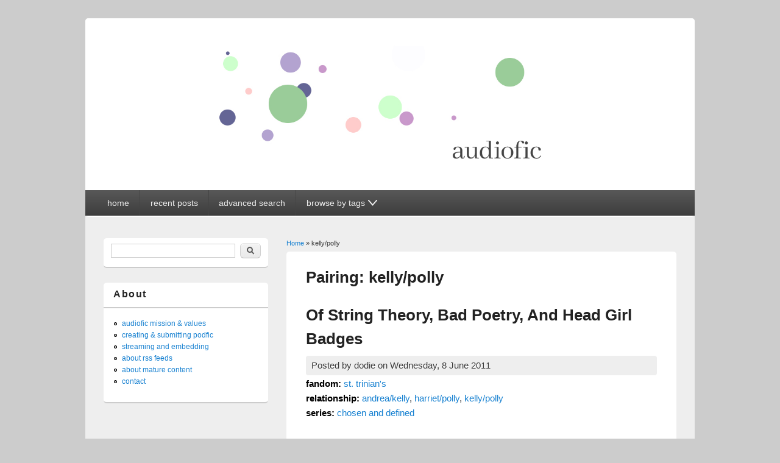

--- FILE ---
content_type: text/html; charset=utf-8
request_url: https://audiofic.jinjurly.com/category/pairing/kellypolly
body_size: 4560
content:
<!DOCTYPE html>
<html lang="en" dir="ltr"
  xmlns:content="http://purl.org/rss/1.0/modules/content/"
  xmlns:dc="http://purl.org/dc/terms/"
  xmlns:foaf="http://xmlns.com/foaf/0.1/"
  xmlns:og="http://ogp.me/ns#"
  xmlns:rdfs="http://www.w3.org/2000/01/rdf-schema#"
  xmlns:sioc="http://rdfs.org/sioc/ns#"
  xmlns:sioct="http://rdfs.org/sioc/types#"
  xmlns:skos="http://www.w3.org/2004/02/skos/core#"
  xmlns:xsd="http://www.w3.org/2001/XMLSchema#">
<head>
<meta charset="utf-8" />
<meta name="Generator" content="Drupal 7 (http://drupal.org)" />
<link rel="alternate" type="application/rss+xml" title="RSS - kelly/polly" href="https://audiofic.jinjurly.com/category/pairing/kellypolly/feed" />
<link rel="canonical" href="/category/pairing/kellypolly" />
<link rel="shortlink" href="/taxonomy/term/5664" />
<meta name="viewport" content="width=device-width, initial-scale=1, maximum-scale=1" />
<meta about="/category/pairing/kellypolly" typeof="skos:Concept" property="rdfs:label skos:prefLabel" content="kelly/polly" />
<link rel="shortcut icon" href="https://audiofic.jinjurly.com/files/favicon-32x32.png" type="image/png" />
<title>kelly/polly | Audiofic Archive</title>
<link type="text/css" rel="stylesheet" href="https://audiofic.jinjurly.com/files/css/css_xE-rWrJf-fncB6ztZfd2huxqgxu4WO-qwma6Xer30m4.css" media="all" />
<link type="text/css" rel="stylesheet" href="https://audiofic.jinjurly.com/files/css/css_TsVRTbLFUpEZAfw-_bWPJu840QT523CPjUVJ5MRWfyk.css" media="all" />
<link type="text/css" rel="stylesheet" href="https://audiofic.jinjurly.com/files/css/css_3E_lU9AW-mJkoPj8ifdrJRdVNalgk9Sqp_MnsaMH6Ps.css" media="all" />
<link type="text/css" rel="stylesheet" href="https://audiofic.jinjurly.com/files/css/css_6Ws8F7goOOcdv2w2GVmIF2tIjQes7ZBcy91wr6b5aAE.css" media="all" />
<script type="text/javascript" src="https://audiofic.jinjurly.com/files/js/js_YD9ro0PAqY25gGWrTki6TjRUG8TdokmmxjfqpNNfzVU.js"></script>
<script type="text/javascript" src="https://audiofic.jinjurly.com/files/js/js_wjH6K4mwGeal6OdXbbv-g_XttEJzx_PJZtc4Gc3c8a8.js"></script>
<script type="text/javascript" src="https://audiofic.jinjurly.com/files/js/js_XohRqqYwe2goJ64Qw-eMvH-2el3TttdH5juVyfqmGH8.js"></script>
<script type="text/javascript">
<!--//--><![CDATA[//><!--
jQuery.extend(Drupal.settings, {"basePath":"\/","pathPrefix":"","setHasJsCookie":0,"ajaxPageState":{"theme":"responsive_blog","theme_token":"67KlvmUYA9pfFjerrX7zcrxx3eOoLRop2n88tYqneiM","js":{"0":1,"misc\/jquery.js":1,"misc\/jquery-extend-3.4.0.js":1,"misc\/jquery-html-prefilter-3.5.0-backport.js":1,"misc\/jquery.once.js":1,"misc\/drupal.js":1,"sites\/all\/modules\/cleantalk\/src\/js\/apbct-public.js":1,"sites\/all\/themes\/responsive_blog\/js\/pngfix.min.js":1},"css":{"modules\/system\/system.base.css":1,"modules\/system\/system.menus.css":1,"modules\/system\/system.messages.css":1,"modules\/system\/system.theme.css":1,"modules\/comment\/comment.css":1,"modules\/field\/theme\/field.css":1,"modules\/node\/node.css":1,"modules\/search\/search.css":1,"modules\/user\/user.css":1,"sites\/all\/modules\/views\/css\/views.css":1,"sites\/all\/modules\/ctools\/css\/ctools.css":1,"modules\/taxonomy\/taxonomy.css":1,"sites\/all\/themes\/responsive_blog\/css\/dark.css":1,"sites\/all\/themes\/responsive_blog\/style.css":1}},"urlIsAjaxTrusted":{"\/category\/pairing\/kellypolly":true,"\/category\/pairing\/kellypolly?destination=taxonomy\/term\/5664":true}});
//--><!]]>
</script>
<!--[if lt IE 9]><script src="/sites/all/themes/responsive_blog/js/html5.js"></script><![endif]-->
</head>
<body class="html not-front not-logged-in one-sidebar sidebar-first page-taxonomy page-taxonomy-term page-taxonomy-term- page-taxonomy-term-5664 white left-sidebar">
    <a class="skip-link" href="#content">Skip to content</a>
<div id="wrapper">
  <header id="header" class="clearfix">
          <div id="site-logo"><a href="/" title="Home">
        <img src="https://audiofic.jinjurly.com/files/audiofic_archive_banner.jpg" alt="Home" />
      </a></div>        <nav id="navigation" role="navigation">
      <div id="main-menu" class="nav-closed">
        <button id="main-menu-button" aria-controls="main-menu" class="clearfix">
          <svg viewBox="0 0 100 80" width="20" height="20">
            <rect width="100" height="20" rx="8"></rect>
            <rect y="30" width="100" height="20" rx="8"></rect>
            <rect y="60" width="100" height="20" rx="8"></rect>
          </svg>
        </button>
        <ul class="menu"><li class="first leaf"><a href="/" title="">home</a></li>
<li class="leaf"><a href="/recent-posts" title="">recent posts</a></li>
<li class="leaf"><a href="/advanced-post-search" title="">advanced search</a></li>
<li class="last expanded"><a tabindex="0" class="nolink"><p>browse by tags</p><svg width="15" viewBox="0 0 80 53"><path d="M5,5 l35,40 l35,-40" fill="none" stroke="black" stroke-linecap="round" stroke-width="10"></path></svg></a><ul class="menu"><li class="first leaf"><a href="/fandom-summary" title="">browse by fandom</a></li>
<li class="leaf"><a href="/browse-by-pairing" title="">browse by relationship</a></li>
<li class="leaf"><a href="/reader-glossary" title="">browse by reader</a></li>
<li class="leaf"><a href="/author-glossary" title="">browse by author</a></li>
<li class="leaf"><a href="/browse-by-language" title="">browse by language &amp; file type</a></li>
<li class="leaf"><a href="/browse-length-etc" title="">browse by length &amp; other info</a></li>
<li class="last leaf"><a href="/browse-by-series" title="">browse by series</a></li>
</ul></li>
</ul>      </div>
    </nav>
  </header>

  <div id="preface-area" class="clearfix">
    
      </div>

  <div id="main" class="clearfix">
    <div id="primary">
      <section id="content" role="main">
        <div id="breadcrumbs"><h2 class="element-invisible">You are here</h2><nav class="breadcrumb"><a href="/">Home</a> » kelly/polly</nav></div>                        <div id="content-wrap">
                                              <h1 class="page-title">
                Pairing: kelly/polly              </h1>
                                                                                  <div class="region region-content">
  <div id="block-system-main" class="block block-system">

      
  <div class="content">
    <div class="term-listing-heading"><div id="taxonomy-term-5664" class="taxonomy-term vocabulary-vocabulary-12">

  
  <div class="content">
      </div>

</div>
</div>  <article id="node-8249" class="node node-post node-teaser clearfix" about="/of-string-theory-bad-poetry-and-head-girl-badges" typeof="sioc:Item foaf:Document">
        <header>
                    <h2 class="title" ><a href="/of-string-theory-bad-poetry-and-head-girl-badges">Of String Theory, Bad Poetry, And Head Girl Badges</a></h2>
            <span property="dc:title" content="Of String Theory, Bad Poetry, And Head Girl Badges" class="rdf-meta element-hidden"></span>  
              <span class="submitted">
        Posted by <span rel="sioc:has_creator"><span class="username" xml:lang="" about="/dodie" typeof="sioc:UserAccount" property="foaf:name" datatype="">dodie</span></span> on <span property="dc:date dc:created" content="2011-06-08T01:58:12+00:00" datatype="xsd:dateTime">Wednesday, 8 June 2011</span>        </span>
      
          </header>
  
  <div class="content">
    <div class="field field-name-taxonomy-vocabulary-1 field-type-taxonomy-term-reference field-label-inline clearfix"><div class="field-label">fandom:&nbsp;</div><div class="field-items"><div class="field-item even"><a href="/category/fandom/movie-fandoms-live-action/st-trinians">st. trinian&#039;s</a></div></div></div><div class="field field-name-taxonomy-vocabulary-12 field-type-taxonomy-term-reference field-label-inline clearfix"><div class="field-label">relationship:&nbsp;</div><div class="field-items"><div class="field-item even"><a href="/category/pairing/andreakelly">andrea/kelly</a>, <a href="/category/pairing/harrietpolly">harriet/polly</a>, <a href="/category/pairing/kellypolly" class="active">kelly/polly</a></div></div></div><div class="field field-name-field-series field-type-taxonomy-term-reference field-label-inline clearfix"><div class="field-label">series:&nbsp;</div><div class="field-items"><div class="field-item even"><a href="/category/series/chosen-and-defined">chosen and defined</a></div></div></div><div class="field field-name-field-spacer-1 field-type-list-boolean field-label-hidden"><div class="field-items"><div class="field-item even">&nbsp;</div></div></div><div class="field field-name-taxonomy-vocabulary-6 field-type-taxonomy-term-reference field-label-hidden"><div class="field-items"><div class="field-item even"><a href="/category/reader/via-ostiensereader">via ostiense|reader</a></div></div></div><div class="field field-name-taxonomy-vocabulary-2 field-type-taxonomy-term-reference field-label-hidden"><div class="field-items"><div class="field-item even"><a href="/category/author/languageescapesauthor">language_escapes|author</a></div></div></div><div class="field field-name-field-spacer-2 field-type-list-boolean field-label-hidden"><div class="field-items"><div class="field-item even">&nbsp;</div></div></div><div class="field field-name-body field-type-text-with-summary field-label-hidden"><div class="field-items"><div class="field-item even" property="content:encoded"><p>stream mp3: <a href="https://podfic.jinjurly.com/audfiles/3201105142.mp3">here</a> [116 MB, 02:00:22]<br />
download mp3: <a href="https://podfic.jinjurly.com/audfiles/3201105142.zip">here</a> [109 MB, 02:00:22]</p>
<p>comment to podficcer <a href="https://amplificathon.dreamwidth.org/331663.html">here</a><br />
read or comment on text version <a href="https://archiveofourown.org/works/152385">here</a></p>
</div></div></div>  </div>

      <footer>
      <ul class="links inline"><li class="node-readmore first"><a href="/of-string-theory-bad-poetry-and-head-girl-badges" rel="tag" title="Of String Theory, Bad Poetry, And Head Girl Badges">Read more<span class="element-invisible"> about Of String Theory, Bad Poetry, And Head Girl Badges</span></a></li>
<li class="comment_forbidden"></li>
<li class="statistics_counter last"><span>1561 reads</span></li>
</ul>    </footer>
  
    </article> <!-- /.node -->
  </div>
  
</div> <!-- /.block -->
</div>
 <!-- /.region -->
        </div>
      </section> <!-- /#main -->
    </div>

          <aside id="sidebar" role="complementary">
       <div class="region region-sidebar-first">
  <div id="block-search-form" class="block block-search">

      
  <div class="content">
    <form action="/category/pairing/kellypolly" method="post" id="search-block-form" accept-charset="UTF-8"><div><div class="container-inline">
      <h2 class="element-invisible">Search form</h2>
    <div class="form-item form-type-textfield form-item-search-block-form">
  <label class="element-invisible" for="edit-search-block-form--2">Search </label>
 <input title="Enter the terms you wish to search for." type="text" id="edit-search-block-form--2" name="search_block_form" value="" size="15" maxlength="128" class="form-text" />
</div>
<div class="form-actions form-wrapper" id="edit-actions"><input type="submit" id="edit-submit" name="op" value="Search" class="form-submit" /></div><input type="hidden" name="form_build_id" value="form-319jOxMoNczezNm05yHkjV1OFpThPXj9M5lx-guxLSY" />
<input type="hidden" name="form_id" value="search_block_form" />
</div>
</div></form>  </div>
  
</div> <!-- /.block -->
<div id="block-menu-secondary-menu" class="block block-menu">

        <h2 >About</h2>
    
  <div class="content">
    <ul class="menu"><li class="first leaf"><a href="/audiofic-archive-mission-and-values-statements" title="">audiofic mission &amp; values</a></li>
<li class="leaf"><a href="/submitting-podfic-recordings" title="">creating &amp; submitting podfic</a></li>
<li class="leaf"><a href="/streaming-and-embedding" title="">streaming and embedding</a></li>
<li class="leaf"><a href="/about-rss-feeds" title="">about rss feeds</a></li>
<li class="leaf"><a href="/about-mature-content" title="">about mature content</a></li>
<li class="last leaf"><a href="/contact" title="">contact</a></li>
</ul>  </div>
  
</div> <!-- /.block -->
</div>
 <!-- /.region -->
      </aside> 
      </div>

  <footer id="footer-bottom">
    <div id="footer-area" class="clearfix">
              <div id="footer-block-wrap" class="clearfix in3">
          <div class="footer-block">
            <div class="region region-footer-first">
  <div id="block-block-15" class="block block-block">

        <h2 >RSS</h2>
    
  <div class="content">
    <a href='/category/pairing/kellypolly/feed' class='clearfix'><img src='https://audiofic.jinjurly.com/misc/feed.png' width='16' height='16'></a>  </div>
  
</div> <!-- /.block -->
</div>
 <!-- /.region -->
          </div>          <div class="footer-block">
            <div class="region region-footer-second">
  <div id="block-block-6" class="block block-block">

      
  <div class="content">
    <p>The audiofic archive is a multi-fandom archive of audio recordings of fanfiction. All podfic files are archived with creator permission and are free to download.</p>
  </div>
  
</div> <!-- /.block -->
</div>
 <!-- /.region -->
          </div>          <div class="footer-block">
            <div class="region region-footer-third">
  <div id="block-user-login" class="block block-user">

        <h2 >User login</h2>
    
  <div class="content">
    <form action="/category/pairing/kellypolly?destination=taxonomy/term/5664" method="post" id="user-login-form" accept-charset="UTF-8"><div><div class="form-item form-type-textfield form-item-name">
  <label for="edit-name">Username <span class="form-required" title="This field is required.">*</span></label>
 <input type="text" id="edit-name" name="name" value="" size="15" maxlength="60" class="form-text required" />
</div>
<div class="form-item form-type-password form-item-pass">
  <label for="edit-pass">Password <span class="form-required" title="This field is required.">*</span></label>
 <input type="password" id="edit-pass" name="pass" size="15" maxlength="128" class="form-text required" />
</div>
<div class="item-list"><ul><li class="first last"><a href="/user/password" title="Request new password via e-mail.">Request new password</a></li>
</ul></div><input type="hidden" name="form_build_id" value="form-9Euxuktr4Plut6b6pplfJuJuBwIP6oEo4sXX0r11mXs" />
<input type="hidden" name="form_id" value="user_login_block" />
<div class="form-actions form-wrapper" id="edit-actions--2"><input type="submit" id="edit-submit--2" name="op" value="Log in" class="form-submit" /></div></div></form>  </div>
  
</div> <!-- /.block -->
</div>
 <!-- /.region -->
          </div>        </div>
            
          </div>

    <div id="bottom" class="clearfix">
      <div class="copyright">Copyright &copy; 2026, <a href="/">Audiofic Archive</a></div>
      <div class="credit">Theme by  <a href="http://www.devsaran.com" target="_blank">Devsaran</a></div>
    </div>
  </footer>

</div>

<script src="/sites/all/themes/responsive_blog/js/main-menu.js"></script>  <script type="text/javascript">
<!--//--><![CDATA[//><!--
ctSetCookie("ct_check_js", "f6cdb3bc4f5a71a6b99fbae3427a57f5", "0");
//--><!]]>
</script>
</body>
</html>